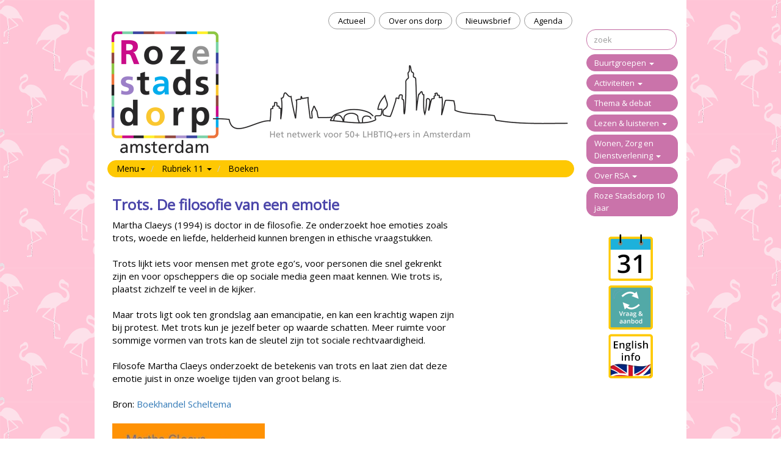

--- FILE ---
content_type: text/html; charset=utf-8
request_url: https://rozestadsdorp.amsterdam/rozestadsdorp/h/2409/0/16587/Boeken/Trots--De-filosofie-van-een-emotie
body_size: 6850
content:

<!DOCTYPE html>
<html prefix="og: https://ogp.me/ns#">
<head>
    <meta charset="utf-8" />
    <meta name="viewport" content="width=device-width, initial-scale=1.0">
    <meta property="og:title" content="Trots. De filosofie van een emotie | Roze Stadsdorp Amsterdam" />
    <meta property="og:site_name" content="Roze Stadsdorp Amsterdam" />
    <meta property="og:type" content="website" />
    <meta property="og:locale" content="nl_NL" />
        <meta property="og:image" content="https://images.tbr.mindbus.nl/scheltema/book/cover/9789024451876?hash=1b52ff5&amp;amp;width=230" />
            <meta property="og:description" content="Martha Claeys (1994) is doctor in de filosofie. Ze onderzoekt hoe emoties zoals trots, woede en liefde, helderheid kunnen brengen in ethische vraagstukken. ▶︎" />
    <title>Trots. De filosofie van een emotie | Roze Stadsdorp Amsterdam</title>
            <link rel="icon" href="/Content/2027081858/rozestadsdorp/favicons/favicon.ico" type="image/x-icon" />
            <link href="/Content/2027081858/rozestadsdorp/favicons/touch-icon.png" rel="apple-touch-icon" />
            <link href="/Content/2027081858/rozestadsdorp/favicons/touch-icon.png" rel="icon" sizes="128x128" />
            <link href="/Content/2027081858/rozestadsdorp/favicons/touch-icon-152x152.png" rel="apple-touch-icon" sizes="152x152" />
            <link href="/Content/2027081858/rozestadsdorp/favicons/touch-icon-167x167.png" rel="apple-touch-icon" sizes="167x167" />
            <link href="/Content/2027081858/rozestadsdorp/favicons/touch-icon-180x180.png" rel="apple-touch-icon" sizes="180x180" />
    <link rel="stylesheet" href="//maxcdn.bootstrapcdn.com/bootstrap/3.3.6/css/bootstrap.min.css" integrity="sha384-1q8mTJOASx8j1Au+a5WDVnPi2lkFfwwEAa8hDDdjZlpLegxhjVME1fgjWPGmkzs7" crossorigin="anonymous" />
    <link rel="stylesheet" href="/content/lib/fullcalendar-2.9.1/fullcalendar.min.css" media="screen" />
    <link rel="stylesheet" href="/content/lib/fullcalendar-2.9.1/fullcalendar.print.css" media="print" />
    
    <link rel="stylesheet" href="//cdnjs.cloudflare.com/ajax/libs/bootstrap-datepicker/1.7.0/css/bootstrap-datepicker.min.css" />
    <link rel="stylesheet" href="/content/basics.css" />
    <link id="theme-import" rel="stylesheet" href="/content/2027081858/rozestadsdorp/theme/import.css?v=637266953542316524" />
    <link id="theme-customizations" rel="stylesheet" href="/content/2027081858/rozestadsdorp/theme/style.css?v=638629605127580902" />
    <link id="form" rel="stylesheet" href="/content/Rbl/Css/forms.css" />
    <link rel="stylesheet" href="/content/rbl/css/fullcalendar.css" media="screen" />
    <link rel="stylesheet" href="//cdn.datatables.net/1.10.12/css/jquery.dataTables.min.css" />
    <link rel="stylesheet" href="//cdnjs.cloudflare.com/ajax/libs/owl-carousel/1.3.3/owl.carousel.min.css" />
    <link rel="stylesheet" href="//cdnjs.cloudflare.com/ajax/libs/owl-carousel/1.3.3/owl.theme.min.css" />
    <link rel="stylesheet" href="//cdn.jsdelivr.net/prettyphoto/3.1.6/css/prettyPhoto.css" />
</head>
<body data-uniquename="rozestadsdorp" class="">
    <div class="container" id="outercontainer">
        <div id="maincontainer" class="container-fluid nopadding-xs">
            <div class="row">
                <div class="col-md-12 col-sm-12 col-xs-12">
                    <header class="">
                            <div class="custom-navbar">

                                <nav class="navbar navbar-default navbar-static-top" role="navigation">
                                    <div class="container nopadding-xs">
                                        <div class="col-md-10 col-sm-10 col-xs-12 nopadding-xs">
                                            <div class="navbar-header">
                                                <button type="button" class="navbar-toggle collapsed" data-toggle="collapse" data-target="#navbar-top-container">
                                                    <span class="sr-only">Toggle navigation</span>
                                                    <span class="icon-bar"></span>
                                                    <span class="icon-bar"></span>
                                                    <span class="icon-bar"></span>
                                                </button>
                                                <a class="navbar-brand visible-xs" href="/rozestadsdorp">
                                                    <img src="/Content/2027081858/rozestadsdorp/images/headermobiel793.png" class="logo img-responsive" alt="Roze Stadsdorp Amsterdam" />
                                                </a>
                                            </div>

                                            <!-- Collect the nav links, forms, and other content for toggling -->
                                            <div class="collapse navbar-collapse" id="navbar-top-container">
                                                <ul class="nav navbar-nav navbar-right " id="navbartop">
                                                            <li class="navitem-top"  data-name="topbutton[154]" data-can-spawn="false"><a href="/rozestadsdorp">Actueel</a></li>
                                                            <li class="navitem-top"  data-name="topbutton[155]" data-can-spawn="false"><a href="https://www.rozestadsdorp.amsterdam/rozestadsdorp/h/1454/0/0/Ons-dorp">Over ons dorp</a></li>
                                                            <li class="navitem-top"  data-name="topbutton[156]" data-can-spawn="false"><a href="https://rozestadsdorp.amsterdam/rozestadsdorp/h/2584/0/18858/Van-de-Redactie/Nieuwsbrief">Nieuwsbrief</a></li>
                                                            <li class="navitem-top"  data-name="topbutton[157]" data-can-spawn="false"><a href="/rozestadsdorp/Agenda">Agenda</a></li>
                                                    <hr class="visible-xs" />
                                                </ul>
                                            </div>
                                        </div>
                                        <div class="col-md-2 col-sm-2 hidden-xs padding-right-required right-column">&nbsp;</div>
                                    </div>
                                </nav>
                            </div>                    </header>
                </div>
            </div>
            <div class="row">
                <div class="col-md-10 col-sm-10 col-xs-12 padding-left-required left-column">
                    <a href="/rozestadsdorp">
                        <div class="page-header hidden-xs  img"  data-name="sitelogo">
                            <img src="/Content/2027081858/rozestadsdorp/images/headerpc1532.png" class="logo img-responsive" alt="Roze Stadsdorp Amsterdam" />
                        </div>
                    </a>
                    <div class="container-fluid contentcontainer padding-left-required">
                        <div class="row">
                            


<div class="col-md-12">
    <ul class="breadcrumb ArticleList">
        <li>
            <a class="dropdown-toggle" id="categories" role="button" data-toggle="dropdown" href="#">Menu<b class="caret"></b></a>
            <ul id="categories-dropdown" class="dropdown-menu">
                    <li><a tabindex="-1" href="/rozestadsdorp/h/1440/0/0/Buurtgroepen-">Buurtgroepen </a></li>
                    <li><a tabindex="-1" href="/rozestadsdorp/h/1437/0/0/Activiteiten-">Activiteiten </a></li>
                    <li><a tabindex="-1" href="/rozestadsdorp/h/1450/0/0/Thema---debat">Thema &amp; debat</a></li>
                    <li><a tabindex="-1" href="/rozestadsdorp/h/1441/0/0/Lezen---luisteren--">Lezen &amp; luisteren  </a></li>
                    <li><a tabindex="-1" href="/rozestadsdorp/h/1449/0/0/Wonen--Zorg-en-Dienstverlening--">Wonen, Zorg en Dienstverlening  </a></li>
                    <li><a tabindex="-1" href="/rozestadsdorp/h/1439/0/0/Over--RSA--">Over  RSA  </a></li>
                    <li><a tabindex="-1" href="/rozestadsdorp/h/1443/0/0/Roze-Stadsdorp-10-jaar">Roze Stadsdorp 10 jaar</a></li>
            </ul>
        </li>
            <li class="dropdown">
                <a class="dropdown-toggle" id="subcategories" role="button" data-toggle="dropdown" href="#">Rubriek 11 <b class="caret"></b></a>
                <ul id="subcategories-dropdown" class="dropdown-menu">
                        <li><a tabindex="-1" href="/rozestadsdorp/h/2409/0/0/Boeken">Boeken</a></li>
                        <li><a tabindex="-1" href="/rozestadsdorp/h/2821/0/0/Podcasts">Podcasts</a></li>
                        <li><a tabindex="-1" href="/rozestadsdorp/h/2393/0/0/Beeld---Geluid">Beeld &amp; Geluid</a></li>
                        <li><a tabindex="-1" href="/rozestadsdorp/h/2391/0/0/Onze-stad">Onze stad</a></li>
                        <li><a tabindex="-1" href="/rozestadsdorp/h/2395/0/0/Kunst---Cultuur">Kunst &amp; Cultuur</a></li>
                        <li><a tabindex="-1" href="/rozestadsdorp/h/2397/0/0/Vrijwilligerswerk">Vrijwilligerswerk</a></li>
                        <li><a tabindex="-1" href="/rozestadsdorp/h/2399/0/0/Websites">Websites</a></li>
                </ul>
            </li>
                    <li>
                <a href="/rozestadsdorp/h/2409/0/0/Boeken">Boeken</a>
            </li>
    </ul>
</div>


<article class="col-md-9 col-xs-12">
    <header class="SubTitle button-container">
        <h1 class="non-editor-only">Trots. De filosofie van een emotie</h1>
        <div class="datetime">
        </div>
        <time id="showDate" class="article-author" style="display: none;" datetime=">2023-05-27T15:58:08.0000000">27.05.2023</time>
    </header>
    <div>
            </div>
    <div class="ArticleText articleBody" data-editable data-inlineeditor="false" data-name="article.16587.Body">
Martha Claeys (1994) is doctor in de filosofie. Ze onderzoekt hoe emoties zoals trots, woede en liefde, helderheid kunnen brengen in ethische vraagstukken.<br /><br />Trots lijkt iets voor mensen met grote ego&rsquo;s, voor personen die snel gekrenkt zijn en voor opscheppers die op sociale media geen maat kennen. Wie trots is, plaatst zichzelf te veel in de kijker.<br /><br />Maar trots ligt ook ten grondslag aan emancipatie, en kan een krachtig wapen zijn bij protest. Met trots kun je jezelf beter op waarde schatten. Meer ruimte voor sommige vormen van trots kan de sleutel zijn tot sociale rechtvaardigheid.<br /><br />Filosofe Martha Claeys onderzoekt de betekenis van trots en laat zien dat deze emotie juist in onze woelige tijden van groot belang is.<br /><br />Bron: <a href="https://www.scheltema.nl/boek?authortitle=martha-claeys/trots--9789024451876" target="_blank" rel="noopener">Boekhandel Scheltema</a><br /><br /><img src="https://images.tbr.mindbus.nl/scheltema/book/cover/9789024451876?hash=1b52ff5&amp;width=230" alt="Trots" width="250" /><br /><br />Bijdrage: bdb<br />#boeken    </div>



    <div class="ArticleDownloads">

        

    </div>
                <div class="non-editor-only">
        <div>
            <span>
                <a class="readmorelink" href="javascript:printit();">Print</a>
            </span>
            <span>&nbsp;<a class="readmorelink" href="/rozestadsdorp/Article/Mail/16587">Mail</a></span><span>
                &nbsp;<a class="readmorelink" href="/rozestadsdorp/Article/Reaction/16587">Reageer</a>
            </span>
        </div>
    </div>
</article>


                        </div>
                    </div>
                </div>
                <div class="col-md-2 col-sm-2 col-xs-12 padding-right-required right-column">
                    <div class="container-fluid nopadding">
                        <div class="row form-group">
                            <div class="col-md-12">
<form action="/rozestadsdorp/Home/Search?home=True" method="get">                                    <input name="query" type="text" class="form-control" placeholder="zoek" />
                                    <input class="btn btn-primary btn-large" type="submit" value="zoek" style="display:none" /></form>                            </div>

                            <div class="col-md-12">
                                <div class="sidebar-nav hidden-xs">
    <nav class="navbar navbar-inverse" role="navigation">
        <div class="collapse navbar-collapse" id="navbar-right-container">
            <ul class="nav navbar-nav navbar-right">
                    <li class="dropdown">
                        <a href="/rozestadsdorp/h/1440/0/0/Buurtgroepen-" class="dropdown-toggle maincatnav" data-toggle="collapse" data-target="#submenu1440" onclick="if ($(this).attr('aria-expanded') != 'true'){return false;}">
                            Buurtgroepen <span class="caret"></span>
                        </a>
                        <ul class="nav collapse submenu" role="menu" id="submenu1440">
                                <li>
                                    <a href="/rozestadsdorp/h/2575/0/0/Amstelveen">
                                        Amstelveen
                                    </a>
                                </li>
                                <li>
                                    <a href="/rozestadsdorp/h/1455/0/0/Amsterdam-Oost">
                                        Amsterdam Oost
                                    </a>
                                </li>
                                <li>
                                    <a href="/rozestadsdorp/h/1469/0/0/Bos-en-Lommerbuurt--Oud-West--van-Galenbuurt--Overtoomseveld">
                                        Bos en Lommerbuurt, Oud-West, van Galenbuurt, Overtoomseveld
                                    </a>
                                </li>
                                <li>
                                    <a href="/rozestadsdorp/h/2403/0/0/Buitenveldert-Zuidas">
                                        Buitenveldert-Zuidas
                                    </a>
                                </li>
                                <li>
                                    <a href="/rozestadsdorp/h/2297/0/0/Centrum-Oost">
                                        Centrum-Oost
                                    </a>
                                </li>
                                <li>
                                    <a href="/rozestadsdorp/h/2308/0/0/Centrum-West--Grachtengordel-West--Jordaan--Westelijke-eilanden">
                                        Centrum West, Grachtengordel West, Jordaan, Westelijke eilanden
                                    </a>
                                </li>
                                <li>
                                    <a href="/rozestadsdorp/h/2306/0/0/Diemen-en-Duivendrecht">
                                        Diemen en Duivendrecht
                                    </a>
                                </li>
                                <li>
                                    <a href="/rozestadsdorp/h/2310/0/0/Helmers--en-Kinkerbuurt">
                                        Helmers- en Kinkerbuurt
                                    </a>
                                </li>
                                <li>
                                    <a href="/rozestadsdorp/h/2309/0/0/Hoofddorppleinbuurt">
                                        Hoofddorppleinbuurt
                                    </a>
                                </li>
                                <li>
                                    <a href="/rozestadsdorp/h/2312/0/0/Museum--en-Stadionbuurt">
                                        Museum- en Stadionbuurt
                                    </a>
                                </li>
                                <li>
                                    <a href="/rozestadsdorp/h/2313/0/0/Nieuw-West">
                                        Nieuw-West
                                    </a>
                                </li>
                                <li>
                                    <a href="/rozestadsdorp/h/2314/0/0/Noord-en-Waterland">
                                        Noord en Waterland
                                    </a>
                                </li>
                                <li>
                                    <a href="/rozestadsdorp/h/2311/0/0/Oostelijk-Havengebied">
                                        Oostelijk Havengebied
                                    </a>
                                </li>
                                <li>
                                    <a href="/rozestadsdorp/h/2315/0/0/de-Pijp-en-Rivierenbuurt">
                                        de Pijp en Rivierenbuurt
                                    </a>
                                </li>
                                <li>
                                    <a href="/rozestadsdorp/h/3641/0/0/Weesp">
                                        Weesp
                                    </a>
                                </li>
                                <li>
                                    <a href="/rozestadsdorp/h/2316/0/0/Westerpark">
                                        Westerpark
                                    </a>
                                </li>
                                <li>
                                    <a href="/rozestadsdorp/h/2317/0/0/IJburg-en-Zeeburgereiland">
                                        IJburg en Zeeburgereiland
                                    </a>
                                </li>
                                <li>
                                    <a href="/rozestadsdorp/h/2554/0/0/Zuidoost-Bijlmer">
                                        Zuidoost-Bijlmer
                                    </a>
                                </li>
                                <li>
                                    <a href="/rozestadsdorp/h/3103/0/0/Commissie-Buurtgroepen">
                                        Commissie Buurtgroepen
                                    </a>
                                </li>
                        </ul>

                    </li>
                    <li class="dropdown">
                        <a href="/rozestadsdorp/h/1437/0/0/Activiteiten-" class="dropdown-toggle maincatnav" data-toggle="collapse" data-target="#submenu1437" onclick="if ($(this).attr('aria-expanded') != 'true'){return false;}">
                            Activiteiten <span class="caret"></span>
                        </a>
                        <ul class="nav collapse submenu" role="menu" id="submenu1437">
                                <li>
                                    <a href="/rozestadsdorp/h/2390/0/0/Maandelijkse-Roze-Stadsdorpborrel">
                                        Maandelijkse Roze Stadsdorpborrel
                                    </a>
                                </li>
                                <li>
                                    <a href="/rozestadsdorp/h/2385/0/0/Bridgen">
                                        Bridgen
                                    </a>
                                </li>
                                <li>
                                    <a href="/rozestadsdorp/h/2386/0/0/Dansen">
                                        Dansen
                                    </a>
                                </li>
                                <li>
                                    <a href="/rozestadsdorp/h/2383/0/0/Fietsen">
                                        Fietsen
                                    </a>
                                </li>
                                <li>
                                    <a href="/rozestadsdorp/h/2388/0/0/Film">
                                        Film
                                    </a>
                                </li>
                                <li>
                                    <a href="/rozestadsdorp/h/2582/0/0/Leesclub">
                                        Leesclub
                                    </a>
                                </li>
                                <li>
                                    <a href="/rozestadsdorp/h/3234/0/0/Literaire-salon">
                                        Literaire salon
                                    </a>
                                </li>
                                <li>
                                    <a href="/rozestadsdorp/h/2387/0/0/Museumclub">
                                        Museumclub
                                    </a>
                                </li>
                                <li>
                                    <a href="/rozestadsdorp/h/2382/0/0/Wandelen">
                                        Wandelen
                                    </a>
                                </li>
                        </ul>

                    </li>
                    <li class="dropdown">
                            <a class="maincatnav" href="/rozestadsdorp/h/1450/0/0/Thema---debat">
                                Thema & debat
                            </a>

                    </li>
                    <li class="dropdown">
                        <a href="/rozestadsdorp/h/1441/0/0/Lezen---luisteren--" class="dropdown-toggle maincatnav" data-toggle="collapse" data-target="#submenu1441" onclick="if ($(this).attr('aria-expanded') != 'true'){return false;}">
                            Lezen & luisteren  <span class="caret"></span>
                        </a>
                        <ul class="nav collapse submenu" role="menu" id="submenu1441">
                                <li>
                                    <a href="/rozestadsdorp/h/3481/0/0/Interviews">
                                        Interviews
                                    </a>
                                </li>
                                <li>
                                    <a href="/rozestadsdorp/h/2957/0/0/Verhalen---gedichten">
                                        Verhalen & gedichten
                                    </a>
                                </li>
                                <li>
                                    <a href="/rozestadsdorp/h/3482/0/0/Columns">
                                        Columns
                                    </a>
                                </li>
                        </ul>

                    </li>
                    <li class="dropdown">
                        <a href="/rozestadsdorp/h/1449/0/0/Wonen--Zorg-en-Dienstverlening--" class="dropdown-toggle maincatnav" data-toggle="collapse" data-target="#submenu1449" onclick="if ($(this).attr('aria-expanded') != 'true'){return false;}">
                            Wonen, Zorg en Dienstverlening  <span class="caret"></span>
                        </a>
                        <ul class="nav collapse submenu" role="menu" id="submenu1449">
                                <li>
                                    <a href="/rozestadsdorp/h/2900/0/0/Wonen">
                                        Wonen
                                    </a>
                                </li>
                                <li>
                                    <a href="/rozestadsdorp/h/2903/0/0/Zorg">
                                        Zorg
                                    </a>
                                </li>
                                <li>
                                    <a href="/rozestadsdorp/h/4005/0/0/Dienstverlening-">
                                        Dienstverlening 
                                    </a>
                                </li>
                        </ul>

                    </li>
                    <li class="dropdown">
                        <a href="/rozestadsdorp/h/1439/0/0/Over--RSA--" class="dropdown-toggle maincatnav" data-toggle="collapse" data-target="#submenu1439" onclick="if ($(this).attr('aria-expanded') != 'true'){return false;}">
                            Over  RSA  <span class="caret"></span>
                        </a>
                        <ul class="nav collapse submenu" role="menu" id="submenu1439">
                                <li>
                                    <a href="/rozestadsdorp/h/2897/0/0/Wie-zijn-wij-">
                                        Wie zijn wij?
                                    </a>
                                </li>
                                <li>
                                    <a href="/rozestadsdorp/h/2576/0/0/Van-het-Bestuur">
                                        Van het Bestuur
                                    </a>
                                </li>
                                <li>
                                    <a href="/rozestadsdorp/h/2584/0/0/Van-de-Redactie">
                                        Van de Redactie
                                    </a>
                                </li>
                                <li>
                                    <a href="/rozestadsdorp/h/3480/0/0/English-info">
                                        English info
                                    </a>
                                </li>
                        </ul>

                    </li>
                    <li class="dropdown">
                            <a class="maincatnav" href="/rozestadsdorp/h/1443/0/0/Roze-Stadsdorp-10-jaar">
                                Roze Stadsdorp 10 jaar
                            </a>

                    </li>
            </ul>
        </div>
    </nav>
</div>

                            </div>
                            <div class="col-md-12">
                                <div id="columnrightarticle"  data-name="currentwebsite.ColumnRightArticle">

<p>&nbsp;</p>
<a style="color: #23527c; text-decoration-line: underline; outline: 0px;" href="/rozestadsdorp/Agenda"><img src="/Content/2027081858/rozestadsdorp/images/agenda290(1).png" alt="" width="145" height="80" /></a><a href="/rozestadsdorp/MessageBoard"><img src="/Content/2027081858/rozestadsdorp/images/vraagenaanbod290(1).png" alt="" width="145" height="80" /></a> <a style="color: #23527c; text-decoration: underline; outline: 0px;" href="https://www.rozestadsdorp.amsterdam/rozestadsdorp/h/3480/0/0/English-info"><img src="/Content/2027081858/rozestadsdorp/images/english290(1).png" alt="" width="145" height="80" /></a>                                </div>
                            </div>
                        </div>
                    </div>
                    
                </div>
            </div>
        </div>
        <footer>
            <a target="_blank" href="http://www.coloci.nl">coloci.nl</a>
        </footer>
    </div>

        <script src="//code.jquery.com/jquery-2.2.4.min.js" integrity="sha256-BbhdlvQf/xTY9gja0Dq3HiwQF8LaCRTXxZKRutelT44=" crossorigin="anonymous"></script>
        <script src="//maxcdn.bootstrapcdn.com/bootstrap/3.3.6/js/bootstrap.min.js" integrity="sha384-0mSbJDEHialfmuBBQP6A4Qrprq5OVfW37PRR3j5ELqxss1yVqOtnepnHVP9aJ7xS" crossorigin="anonymous"></script>
        
        
        <script src="//cdnjs.cloudflare.com/ajax/libs/moment.js/2.15.2/moment.min.js"></script>
        <script src="//cdnjs.cloudflare.com/ajax/libs/moment.js/2.15.2/locale/nl.js"></script>
        <script src="/content/lib/fullcalendar-2.9.1/fullcalendar.min.js" language="javascript" type="text/javascript"></script>
        <script src="/content/lib/fullcalendar-2.9.1/lang/nl.js" language="javascript" type="text/javascript"></script>
        <script src="/scripts/wtooltip.min.js" language="javascript"></script>

        
        <script src="//cdnjs.cloudflare.com/ajax/libs/bootstrap-datepicker/1.7.0/js/bootstrap-datepicker.min.js"></script>
        <script src="//cdnjs.cloudflare.com/ajax/libs/bootstrap-datepicker/1.7.0/locales/bootstrap-datepicker.nl.min.js"></script>
        <script src="//cdn.datatables.net/1.10.12/js/jquery.dataTables.min.js"></script>
        <script src="//cdn.datatables.net/plug-ins/1.10.12/sorting/datetime-moment.js"></script>

        <script src="//cdnjs.cloudflare.com/ajax/libs/modernizr/2.8.3/modernizr.min.js" language="javascript" type="text/javascript"></script>
        <script src="/scripts/rbl/functions.js?v=3.0" language="javascript" type="text/javascript"></script>
        <script src="/scripts/rbl/calendar.js?v=2020030102" language="javascript" type="text/javascript"></script>
        <script src="/scripts/knockout-3.4.0.js" language="javascript" type="text/javascript"></script>
        <script src="/scripts/ko-bindinghandlers.js" language="javascript" type="text/javascript"></script>

        <script src="/scripts/ko-viewmodels.js?t=310120251100" language="javascript" type="text/javascript"></script>
        <script src="//cdnjs.cloudflare.com/ajax/libs/owl-carousel/1.3.3/owl.carousel.min.js" langauge="javascript" type="text/javascript"></script>
        <script src="//cdn.jsdelivr.net/prettyphoto/3.1.6/js/jquery.prettyPhoto.js" langauge="javascript" type="text/javascript"></script>

        
    </body>
</html>

--- FILE ---
content_type: text/css
request_url: https://rozestadsdorp.amsterdam/content/2027081858/rozestadsdorp/theme/import.css?v=637266953542316524
body_size: 4027
content:
/* start import.css */
/* start import.css */
/* start import.css */
/* start import.css */
/* start import.css */
/* start import.css */
/* start import.css */
/* start import.css */
/* start import.css */
/* start style.css */
header .navbar{background-color:rgb(255, 255, 255); border-color:rgb(114, 176, 173); margin:5px 0px 0px; }
header .navbar-default .navbar-nav > li > a{padding:10px; padding:10px; }
.sidebar-nav .navbar{background-color:rgb(255, 255, 255); border-color:rgb(255, 255, 255); border-width:0px; border-radius:0px; margin:0px; }
.sidebar-nav .navbar-inverse .navbar-nav > li > a{color:rgb(219, 92, 41); margin:0px; padding:3px 0px; }
.sidebar-nav .navbar-inverse .navbar-nav > li > a:hover{color:rgb(0, 0, 0); font-family:helvetica; font-size:14px; }
a.readmorelink{color:rgb(108, 139, 189); }
a.readmorelink:hover{color:6c8bbd; }
body{font-family:helvetica; font-size:14px; background-color:rgba(209, 231, 235, 0.317647); border-color:rgba(13, 0, 0, 0.992157); border-width:1px; border-style:none; }
.left-column{border-width:0px; border-style:solid; }
.page-header{border-color:rgb(114, 176, 173); border-width:0px 0px 1px; margin:0px; padding:5px 34px; }
.contentcontainer{background-color:rgba(255, 255, 255, 0.952941); border-color:rgba(255, 255, 255, 0.941176); border-width:1px; border-style:solid; margin:5px; }
.article-container{font-family:helvetica; font-size:14px; border-color:rgb(114, 176, 173); border-width:1px; margin:0px; padding:0px 30px; }
.article-container .artdiv{border-color:rgb(114, 176, 173); border-width:0px 0px 1px; border-style:solid; padding:0px 0px 15px; }
.breadcrumb{background-color:rgba(209, 231, 235, 0.317647); border-radius:0px; }
.breadcrumb a{color:rgb(219, 92, 41); }
#maincontainer{background-color:rgb(255, 255, 255); border-color:rgb(114, 176, 173); border-width:1px; border-style:solid; }
/* end style.css */
/* end import.css */
/* start style.css */
header .navbar{background-color:rgb(255, 255, 255); border-width:0px; margin:0px; min-height:40px; }
header .navbar-default .navbar-nav > li > a{color:rgb(0, 138, 57); border-color:rgb(0, 0, 0); }
header .navbar-default .navbar-nav > li > a:hover{color:rgb(0, 0, 0); }
.sidebar-nav .navbar{padding:0px 15px 0px 0px; }
.sidebar-nav .navbar-inverse .navbar-nav > li > a{color:rgb(255, 255, 255); font-size:14px; background-color:rgb(0, 138, 57); border-color:rgb(255, 255, 255); border-width:0px 3px 3px 0px; border-style:solid; margin:0px; padding:2px 1px 2px 8px; }
.sidebar-nav .navbar-inverse .navbar-nav > li > a:hover{color:rgb(0, 138, 57); background-color:rgb(255, 255, 255); }
body{background-color:rgb(248, 248, 248); border-style:none; }
.left-column{background-color:rgba(0, 0, 0, 0); border-color:rgba(0, 0, 0, 0); border-width:0px 20px 0px 0px; padding:0px; }
.right-column{background-color:rgba(0, 0, 0, 0); border-color:rgba(0, 0, 0, 0); border-width:0px 0px 0px 10px; border-style:solid; padding:0px 15px 0px 0px; }
#columnrightarticle{color:rgb(0, 138, 57); font-size:13px ; border-width:0px; border-style:solid; padding:0px; }
.page-header{border-color:rgb(0, 138, 57); border-width:0px 0px 1px; margin:0px; padding:0px; }
.contentcontainer{border-width:0px; margin:0px; padding:0px; }
.article-container{font-size:13px; background-color:rgba(0, 0, 0, 0); border-color:rgba(0, 0, 0, 0); border-width:0px 15px 0px 0px; border-radius:0px; border-style:solid; padding:0px; }
.article-container .artdiv{border-color:rgb(0, 138, 57); border-width:0px 0px 1px; padding:10px 7px 10px 10px; }
article h1{font-family:helvetica; font-size:26px; margin:20px 0px 12px; }
h1{font-family:helvetica; font-size:25px; }
.breadcrumb{margin:3px 0px; }
.breadcrumb a{color:rgb(0, 138, 57); }
#maincontainer{border-width:0px; padding:15px ; }
/* end style.css */
/* end import.css */
/* start style.css */
header .navbar{background-color:rgb(255, 255, 255); border-color:rgb(255, 255, 255); border-width:0px; border-radius:0px; margin:0px 10px 0px 0px; min-height:40px; }
header .navbar-default .navbar-nav > li > a{color:rgb(255, 51, 0); font-size:13px; border-color:rgb(255,255,255); border-width:10px 0px 0px; border-style:solid; padding:3px 18px; margin:0px 10px 0px 0px; padding:3px 18px; }
header .navbar-default .navbar-nav > li > a:hover{color:rgb(255, 255, 255); font-family:helvetica; font-size:13px; background-color:rgb(255, 51, 0); border-color:rgb(255, 255, 255); border-width:10px 0px 0px; border-style:solid; margin:0px 10px 0px 0px; }
.sidebar-nav .navbar{background-color:rgb(255, 255, 255); border-color:rgb(255, 255, 255); border-width:2px 6px 0px 0px; border-style:solid; padding:0px 10px 0px 0px; }
.sidebar-nav .navbar-inverse .navbar-nav > li > a{color:rgb(255, 255, 255); font-size:13px; background-color:rgb(255, 51, 0); border-color:rgb(255, 255, 255); border-width:0px 0px 3px; border-style:solid; margin:3px 0px 0px; padding:3px 2px 0px 6px; }
.sidebar-nav .navbar-inverse .navbar-nav > li > a:hover{color:rgb(255, 51, 0); font-size:13px; background-color:rgb(255, 255, 255); }
a.readmorelink{color:rgb(255, 51, 0); }
a.readmorelink:hover{font-family:helvetica; font-size:14px; }
body{background-color:rgb(249, 241, 228); border-width:0px; border-style:none; }
.left-column{background-color:rgba(0, 0, 0, 0); border-color:rgba(0, 0, 0, 0); border-width:0px 20px 0px 0px; border-style:solid; margin:0px; padding:0px 0px 0px 15px; }
.right-column{background-color:rgb(255, 255, 255); border-width:0px 0px 0px 10px; }
#columnrightarticle{color:rgb(102, 51, 0); font-size:12px; background-color:rgb(255, 255, 255); border-color:rgba(102, 51, 0, 0); border-width:0px; }
.page-header{border-color:rgb(102, 51, 0); border-width:0px; border-style:solid; margin:0px 0px 0px 15px; padding:0px; }
.contentcontainer{padding:0px 0px 0px 15px; }
.article-container{border-width:0px; }
.article-container .artdiv{border-color:rgba(102, 51, 0, 0.658824); border-width:0px 0px 1px; margin:0px 10px; padding:7px 7px 10px 10px; }
article h1{color:rgb(102, 51, 0); font-family:helvetica; font-size:26px; }
.breadcrumb{background-color:rgb(249, 241, 228); margin:5px 0px 0px; padding:8px 15px; }
.breadcrumb a{color:rgb(105, 82, 44); }
.breadcrumb .active{color:rgb(105, 82, 44); }
#maincontainer{border-width:0px; }
.messageboard .list-group-item{color:rgb(102, 51, 0); background-color:rgb(250, 238, 116); border-color:rgb(250, 238, 116); border-radius:0px; border-style:solid; margin:0px 10px 10px 15px; padding:3px 5px 5px 10px; }
.messageboard .list-group-item:hover{color:rgb(255, 51, 0); background-color:rgb(250, 238, 116); border-color:rgb(250, 238, 116); border-width:1px; border-style:solid; margin:0px 10px 10px 15px; padding:3px 5px 5px 10px; }
.messageboard .list-group-item.active{margin:0px 10px 15px 15px; padding:3px 20px 5px 10px; }
.btn-primary{font-size:13px; background-color:rgb(255, 51, 0); border-color:rgb(255, 255, 255); border-width:0px; border-radius:0px; margin:15px 5px 0px 18px; }
.btn-primary:hover{color:rgb(255, 51, 0); background-color:rgb(255, 255, 255); border-color:rgb(255, 255, 255); }
.intro-text{color:rgb(0, 0, 0); font-family:inherit; font-size:13px; background-color:rgb(255, 255, 255); }
.form-control{color:rgb(0, 0, 0); font-size:13px; border-width:1px; border-radius:0px; padding:6px; }
/* end style.css */
/* end import.css */
/* start style.css */
body{background-color:rgb(249, 241, 228); }
.right-column{border-width:0px; }
.page-header{margin:0px 0px 0px 15px; }
.article-container h3{color:rgb(102, 51, 0); font-size:22px; }
article h1{color:rgb(102, 51, 0); }
.breadcrumb{padding:2px 15px; }
#maincontainer{border-color:rgb(235, 221, 199); border-width:1px; border-radius:0px; padding:15px 14px; }
footer a{color:rgb(105, 82, 44); font-size:12px; margin:5px 10px 50px 10px; }
/* end style.css */
/* end import.css */
/* start style.css */
header .navbar-default .navbar-nav > li > a{color:rgb(0, 0, 0); background-color:rgb(255, 255, 255); border-color:rgb(41, 190, 240); border-width:1px; padding:2px 18px; margin:10px 3px 0px 0px; padding:2px 18px; }
header .navbar-default .navbar-nav > li > a:hover{margin:0px 3px 0px 0px; }
.sidebar-nav .navbar-inverse .navbar-nav > li > a{background-color:rgb(255, 51, 0); }
a.readmorelink{background-color:rgba(0, 0, 0, 0); border-width:0px; border-style:none; }
body{background-color:rgb(41, 190, 240); }
.right-column{margin:0px; padding:0px 15px 0px 0px; }
.page-header{background-color:rgba(0, 0, 0, 0); border-color:rgba(0, 0, 0, 0); border-width:0px 0px 0px 15px; margin:0px; }
.contentcontainer{border-width:0px; padding:0px 0px 0px 15px; }
.article-container{border-width:0px 5px; padding:0px; }
article{background-color:rgba(0, 0, 0, 0); border-color:rgba(0, 0, 0, 0); border-style:solid; margin:2px 0px 0px 5px; padding:0px; }
article h1{color:rgb(102, 51, 0); font-size:26px; border-color:rgb(102, 51, 0); margin:20px 0px 15px; }
article .article-author{color:rgb(102, 51, 0); font-size:13px; background-color:rgba(0, 0, 0, 0); border-color:rgba(0, 0, 0, 0); border-width:0px 0px 25px; border-style:solid; margin:0px; }
article .comments-header{color:rgb(255, 255, 255); font-size:13px; background-color:rgb(255, 51, 0); border-width:0px; border-style:solid; margin:0px 0px 6px 10px; padding:3px 5px; }
article .comments-author{color:rgb(102, 51, 0); font-size:14px; }
article .comments-date{color:rgba(102, 51, 0, 0.62); padding:0px 10px; }
article .comments-body{color:rgb(102, 51, 0); padding:0px 15px 10px; }
h1{color:rgb(102, 51, 0); font-size:16px; margin:20px 140px 0px 0px; }
#maincontainer{border-color:rgb(41, 190, 240); border-width:1px; padding:15px 15px 35px 5px; }
.messageboard .list-group-item{background-color:rgb(250, 255, 189); }
.messageboard .list-group-item:hover{color:rgb(0, 0, 0); }
.btn-primary{padding:3px 12px; }
.intro-text{margin:0px 0px 10px 20px; }
.form-control{border-color:rgba(255, 51, 0, 0.47); }
/* end style.css */
/* end import.css */
/* start style.css */
header .navbar{background-color:rgb(255, 255, 255); margin:0px 10px 0px 0px; min-height:30px; }
header .navbar-default .navbar-nav > li > a{color:rgb(15, 109, 155); background-color:rgb(255, 255, 255); border-color:rgb(46, 177, 238); border-width:1px; padding:2px 15px; margin:4px 6px 0px 0px; padding:2px 15px; }
header .navbar-default .navbar-nav > li > a:hover{color:rgb(255, 255, 255); background-color:rgb(46, 177, 238); border-color:rgb(46, 177, 238); border-width:1px; border-radius:0px; margin:4px 6px 0px 0px; padding:2px 15px; }
.sidebar-nav .navbar-inverse .navbar-nav > li > a{color:rgb(255, 255, 255); background-color:rgb(255, 119, 0); border-color:rgb(255, 119, 0); border-width:1px; margin:5px 0px 0px; }
.sidebar-nav .navbar-inverse .navbar-nav > li > a:hover{color:rgb(255, 119, 0); background-color:rgb(255, 255, 255); border-color:rgb(255, 119, 0); border-width:1px; border-style:solid; }
a.readmorelink{color:rgb(255, 119, 0); border-color:rgb(255, 119, 0); }
a.readmorelink:hover{color:rgb(255, 119, 0); border-color:rgb(255, 119, 0); }
body{background-color:rgba(137, 211, 247, 0); }
#columnrightarticle{color:rgb(15, 109, 155); }
.article-container{color:rgb(0, 0, 0); }
.article-container h3{color:rgb(15, 109, 155); }
.article-container .artdiv{color:rgb(51, 51, 51); border-color:rgb(15, 109, 155); margin:0px 10px; padding:5px 7px 10px 10px; }
article{color:rgb(0, 0, 0); }
article h1{color:rgb(15, 109, 155); }
article .article-author{color:rgb(69, 69, 69); }
.breadcrumb{background-color:rgb(46, 177, 238); border-color:rgb(46, 177, 238); border-width:1px 1px 1px 0px; border-style:solid; margin:6px 0px 0px; }
.breadcrumb #categories{color:rgb(255, 255, 255); border-color:rgb(255, 255, 255); }
.breadcrumb a{color:rgb(255, 255, 255); border-color:rgb(255, 255, 255); }
#maincontainer{background-color:rgb(255, 255, 255); border-color:rgb(255, 255, 255); border-width:1px; }
.btn-primary{background-color:rgb(255, 119, 0); border-color:rgb(255, 119, 0); border-width:1px; }
.btn-primary:hover{color:rgb(255, 119, 0); border-color:rgb(255, 119, 0); border-width:1px; border-style:solid; }
.form-control{border-color:rgb(255, 119, 0); margin:0px; padding:6px; }
footer a{color:rgb(255, 119, 0); background-color:rgb(255, 255, 255); border-color:rgb(255, 119, 0); border-width:1px; border-style:solid; margin:0px 0px 50px; padding:3px 10px; }
/* end style.css */
/* end import.css */
/* start style.css */
header .navbar-default .navbar-nav > li > a{color:rgb(255, 119, 0); border-color:rgb(255, 119, 0); border-width:1px; }
header .navbar-default .navbar-nav > li > a:hover{background-color:rgb(255, 119, 0); border-color:rgb(255, 119, 0); border-width:1px; }
.sidebar-nav .navbar-inverse .navbar-nav > li > a{background-color:rgb(255, 119, 0); border-color:rgb(255, 119, 0); }
.sidebar-nav .navbar-inverse .navbar-nav > li > a:hover{font-size:13px; }
.sidebar-nav .navbar .submenu{background-color:rgb(225, 225, 225); border-color:rgb(255, 255, 255); border-width:0px 0px 1px; border-style:solid; margin:0px; padding:0px; }
.sidebar-nav .navbar-inverse .navbar-nav .submenu > li > a{color:rgb(51, 51, 51); font-size:13px; border-color:rgb(51, 51, 51); padding:5px 8px 5px 10px; }
.sidebar-nav .navbar-inverse .navbar-nav .submenu > li > a:hover{color:rgb(51, 51, 51); background-color:rgb(245, 245, 245); }
#columnrightarticle{color:rgb(119, 119, 119); border-width:0px 9px 0px 5px; }
.article-container{color:rgb(51,51,51); }
.article-container h3{color:rgb(51, 51, 51); }
.article-container .artdiv{color:rgb(51,51,51); border-color:rgb(0, 151, 232); border-width:0px 0px 1px; }
article{color:rgb(0, 0, 0); }
article h1{color:rgb(51, 51, 51); }
h1{color:rgb(0, 0, 0); }
.breadcrumb{background-color:rgb(225, 225, 225); border-color:rgb(225, 225, 225); }
.breadcrumb #categories{color:rgb(51, 51, 51); }
.breadcrumb a{color:rgb(51, 51, 51); }
.breadcrumb .active{color:rgb(51, 51, 51); background-color:rgb(255, 255, 255); border-color:rgb(0, 0, 0); }
/* end style.css */
/* end import.css */
/* start style.css */
.sidebar-nav .navbar-inverse .navbar-nav > li > a{background-color:rgb(255, 119, 0); }
.sidebar-nav .navbar-inverse .navbar-nav .submenu > li > a{padding:4px 8px 4px 10px; }
#columnrightarticle{border-width:0px 9px 0px 5px; }
.article-container h3{font-size:22px; }
article{color:rgb(0,0,0); }
article h1{font-size:30px; }
article .comments-header{background-color:rgb(255, 119, 0); }
article .comments-author{color:rgb(0,0,0); }
article .comments-date{color:rgb(0,0,0); }
article .comments-body{color:rgb(0,0,0); }
.breadcrumb{margin:8px 0px 0px; }
/* end style.css */
/* end import.css */
/* start style.css */
body{font-family:"Open Sans", sans-serif; }
header .navbar-default .navbar-nav > li > a{color:rgb(216, 133, 60); font-family:"Open Sans", sans-serif; border-color:rgb(216, 133, 60); }
header .navbar-default .navbar-nav > li > a:hover{color:rgb(255, 255, 255); font-family:"Open Sans", sans-serif; font-size:13px; background-color:rgb(216, 133, 60); border-color:rgb(216, 133, 60); }
.sidebar-nav .navbar-inverse .navbar-nav > li > a{font-family:"Open Sans", sans-serif; background-color:rgb(89, 100, 153); border-color:rgb(89, 100, 153); }
.sidebar-nav .navbar-inverse .navbar-nav > li > a:hover{color:rgb(89, 100, 153); font-family:"Open Sans", sans-serif; background-color:rgb(255, 255, 255); border-color:rgb(89, 100, 153); }
a.readmorelink{color:rgb(216, 133, 60); font-family:"Open Sans", sans-serif; font-size:13px; background-color:rgb(255, 255, 255); border-color:rgb(255, 255, 255); border-width:40px 8px 15px 0px; border-radius:0px; border-style:solid; }
a.readmorelink:hover{color:rgb(216, 133, 60); font-family:"Open Sans", sans-serif; font-size:13px; background-color:rgb(255, 255, 255); border-color:rgb(255, 255, 255); border-width:40px 8px 15px 0px; border-style:solid; }
#columnrightarticle{color:rgb(89, 100, 153); font-family:"Open Sans", sans-serif; font-size:13px; }
.page-header{border-width:8px 0px 0px 15px; }
.article-container{color:rgb(0, 0, 0); font-family:"Open Sans", sans-serif; font-size:14px; }
.article-container h3{color:rgb(89, 100, 153); font-family:"Open Sans", sans-serif; font-size:24px; }
.article-container .artdiv{font-family:"Open Sans", sans-serif; border-color:rgba(89, 100, 153, 0.5); }
.article-container .article-summary, .article-container p{font-family:"Open Sans", sans-serif; font-size:14px; }
article{font-family:"Open Sans", sans-serif; font-size:15px; border-width:0px 3px; margin:2px 0px 0px 5px; padding:0px 15px; }
article h1{color:rgb(89,100,153); font-family:"Open Sans", sans-serif; font-size:28px; }
article .article-author{color:rgba(89, 100, 153, 0.7); font-family:"Open Sans", sans-serif; border-width:0px 0px 15px 3px; }
article .comments-header{color:rgb(255, 255, 255); font-family:"Open Sans", sans-serif; background-color:rgb(216, 133, 60); border-color:rgb(255, 255, 255); border-width:0px 25px 0px 0px; }
article .comments-author{color:rgb(89,100,153); font-family:"Open Sans", sans-serif; font-size:13px; padding:3px 17px; }
article .comments-date{color:rgb(89, 100, 153); font-family:"Open Sans", sans-serif; font-size:13px; padding:3px 17px; }
article .comments-body{font-family:"Open Sans", sans-serif; font-size:14px; border-color:rgba(89, 100, 153, 0.25); border-width:0px 0px 1px; border-radius:0px; border-style:solid; }
h1{color:rgb(89, 100, 153); font-family:"Open Sans", sans-serif; font-size:0px; }
.breadcrumb{background-color:rgba(89, 100, 153, 0.25); border-color:rgba(89, 100, 153, 0.25); }
.breadcrumb #categories{color:rgb(89, 100, 153); font-family:"Open Sans", sans-serif; }
.breadcrumb a{color:rgb(89, 100, 153); font-family:"Open Sans", sans-serif; }
.breadcrumb .active{color:rgb(89, 100, 153); font-family:"Open Sans", sans-serif; background-color:rgba(89, 100, 153, 0.25); border-color:rgba(89, 100, 153, 0.25); }
.btn-primary{font-family:"Open Sans", sans-serif; background-color:rgb(216, 133, 60); border-color:rgb(216, 133, 60); }
.btn-primary:hover{color:rgb(216, 133, 60); font-family:"Open Sans", sans-serif; }
.intro-text{color:rgb(89, 100, 153); font-family:"Open Sans", sans-serif; font-size:13px; margin:10px 0px 0px; }
.form-control{border-color:rgba(89, 100, 153, 0.5); }
footer a{color:rgba(89, 100, 153, 0.9); font-size:10px; border-color:rgba(89, 100, 153, 0.5); margin:0px 15px 50px 0px; padding:3px 8px; }
/* end style.css */
/* end import.css */
/* start style.css */
header .navbar-default .navbar-nav > li > a{color:rgb(108, 147, 199); border-color:rgb(108, 147, 199); }
header .navbar-default .navbar-nav > li > a:hover{color:rgb(255, 255, 255); background-color:rgb(108, 147, 199); border-color:rgb(108, 147, 199); }
.sidebar-nav .navbar-inverse .navbar-nav > li > a{background-color:rgb(96, 132, 17); border-color:rgb(96, 132, 17); }
.sidebar-nav .navbar-inverse .navbar-nav > li > a:hover{color:rgb(96, 132, 17); background-color:rgb(255, 255, 255); border-color:rgb(96, 132, 17); }
#columnrightarticle{color:rgb(96, 132, 17); }
.article-container h3{color:rgb(96, 132, 17); border-color:rgb(96, 132, 17); }
.article-container .artdiv{border-color:rgba(96, 132, 17, 0.5); }
article{margin:2px 0px 0px 5px; }
article h1{color:rgb(96, 132, 17); font-family:"Open Sans", sans-serif; margin:20px 0px 10px; }
article .article-author{color:rgb(96,132,17); font-family:'Open Sans', sans-serif; border-width:0px 0px 15px 0px; }
article .comments-author{color:rgb(96,132,17); }
.breadcrumb{background-color:rgba(122, 166, 27, 0.13); border-color:rgb(96, 132, 17); border-width:1px; margin:6px 0px 0px; padding:2px 14px; }
.breadcrumb #categories{color:rgb(96, 132, 17); }
.breadcrumb a{color:rgb(96, 132, 17); }
.btn-primary{background-color:rgb(108, 147, 199); border-color:rgb(108, 147, 199); }
.btn-primary:hover{color:rgb(108, 147, 199); background-color:rgb(255, 255, 255); border-color:rgb(108, 147, 199); }
.intro-text{color:rgb(96, 132, 17); font-family:"Open Sans", sans-serif; border-color:rgb(96, 132, 17); }
.form-control{border-color:rgba(96, 132, 17, 0.5); }
footer a{color:rgb(108, 147, 199); border-color:rgba(108, 147, 199, 0.38); }
/* end style.css */
